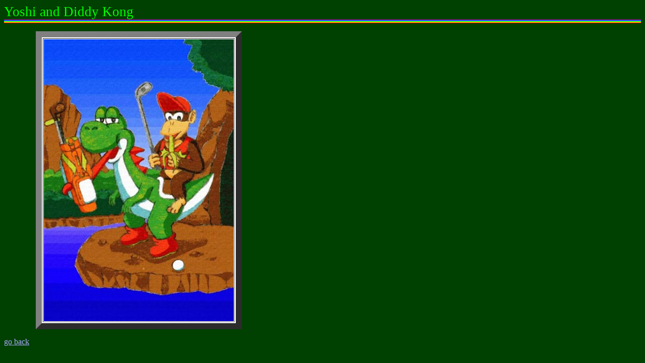

--- FILE ---
content_type: text/html
request_url: http://nijinomannaka.com/en/Fanarts/mrw_005.html
body_size: 552
content:
<html>
<head>
<title>Yoshi and Diddy Kong</title>
<LINK REL="stylesheet" type="text/css" href="../../kihon.css"> 
</head>
<body>
<DIV class="midashi_2_7"><DIV class="midashi_2_6"><DIV class="midashi_2_5"><DIV class="midashi_2_4"><DIV class="midashi_2_3"><DIV class="midashi_2_2"><DIV class="midashi_2_1">Yoshi and Diddy Kong</DIV></DIV></DIV></DIV></DIV></DIV></DIV>
<DIV class="honbun"><p>
<table border="12" bgcolor="#ffffff"><tr><td>
<IMG src="../../Fan-img/Golf.jpg">
</td></tr></table>
</p>
</DIV>
<a href="index.html">go back</a>
</body>
</html>


--- FILE ---
content_type: text/css
request_url: http://nijinomannaka.com/kihon.css
body_size: 2024
content:
BODY {
  color: #ffff99;
  background-color: #004000
}
A:link {color: #aaaaff}
A:visited {color: #aa66ff}
A:active {color: #ff3366}
A:hover {color: #6633ff}
.honbun {font:12pt;
         line-height: 20pt;
         margin-left: 5%;
         margin-right: 5%;}

.nakami_1 {font:12pt;
         line-height: 20pt;}

.nakami_2 {font:12pt;
         line-height: 20pt;
         color: #004000;
         background-color: #ffff99;}

.midashi_1_1 {font: 24pt bold;
            color: #00ff00;
            border-top: 1px solid #ff00ff;
            border-bottom: 1px solid #ff00ff;}
.midashi_1_2 {border-top: 1px solid #0000ff;
              border-bottom: 1px solid #0000ff}
.midashi_1_3 {border-top: 1px solid #00ffff;
              border-bottom: 1px solid #00ffff}
.midashi_1_4 {border-top: 1px solid #00ff00;
              border-bottom: 1px solid #00ff00}
.midashi_1_5 {border-top: 1px solid #ffff00;
              border-bottom: 1px solid #ffff00}
.midashi_1_6 {border-top: 1px solid #ffa500;
              border-bottom: 1px solid #ffa500}
.midashi_1_7 {border-top: 1px solid #ff0000;
              border-bottom: 1px solid #ff0000}
.midashi_2_1 {font: 20pt bold;
            color: #00ff00;
            border-bottom: 1px solid #ff00ff;}
.midashi_2_2 {border-bottom: 1px solid #0000ff}
.midashi_2_3 {border-bottom: 1px solid #00ffff}
.midashi_2_4 {border-bottom: 1px solid #00ff00}
.midashi_2_5 {border-bottom: 1px solid #ffff00}
.midashi_2_6 {border-bottom: 1px solid #ffa500}
.midashi_2_7 {border-bottom: 1px solid #ff0000}

.midashi_3 {font-size: 18pt;
            color: #ccff99;
         margin-left: 5%;
         margin-right: 5%;}
.midashi_4 {font-size: 15pt;
            color: #99ffff;
         margin-left: 5%;
         margin-right: 5%;}
.chushaku {font-size: 10pt;
         margin-left: 7%;
         margin-right: 7%;}
.hosoku {font-size:12pt;
         color: #adff2f;
         line-height: 20pt;
         margin-left: 7%;
         margin-right: 7%;}